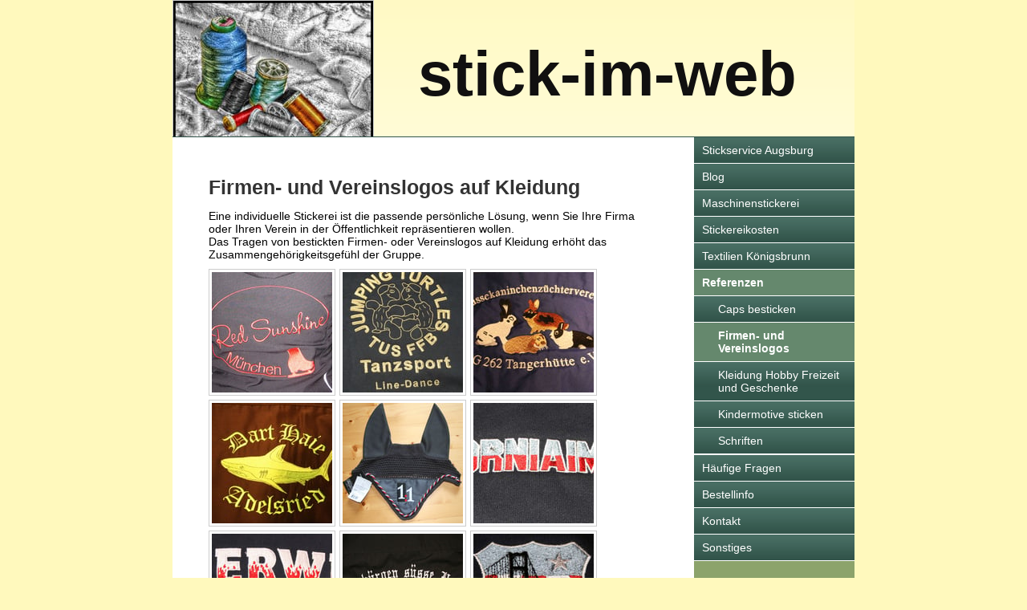

--- FILE ---
content_type: text/html; charset=UTF-8
request_url: https://www.stick-im-web.de/referenzen/firmen-und-vereinslogos/
body_size: 8720
content:
<!DOCTYPE html>
<html lang="de-DE"><head>
    <meta charset="utf-8"/>
    <link rel="dns-prefetch preconnect" href="https://u.jimcdn.com/" crossorigin="anonymous"/>
<link rel="dns-prefetch preconnect" href="https://assets.jimstatic.com/" crossorigin="anonymous"/>
<link rel="dns-prefetch preconnect" href="https://image.jimcdn.com" crossorigin="anonymous"/>
<meta http-equiv="X-UA-Compatible" content="IE=edge"/>
<meta name="description" content="Stickerei auf T-Shirts, Anoraks, Handtüchern oder Sporttaschen für Firmen und Vereine die Ihr Logo in der Öffentlichkeit repräsentieren wollen."/>
<meta name="robots" content="index, follow, archive"/>
<meta property="st:section" content="Stickerei auf T-Shirts, Anoraks, Handtüchern oder Sporttaschen für Firmen und Vereine die Ihr Logo in der Öffentlichkeit repräsentieren wollen."/>
<meta name="generator" content="Jimdo Creator"/>
<meta name="twitter:title" content="Beispiele für Firmen- und Vereinslogos"/>
<meta name="twitter:description" content="Stickerei auf T-Shirts, Anoraks, Handtüchern oder Sporttaschen für Firmen und Vereine die Ihr Logo in der Öffentlichkeit repräsentieren wollen."/>
<meta name="twitter:card" content="summary_large_image"/>
<meta property="og:url" content="http://www.stick-im-web.de/referenzen/firmen-und-vereinslogos/"/>
<meta property="og:title" content="Beispiele für Firmen- und Vereinslogos"/>
<meta property="og:description" content="Stickerei auf T-Shirts, Anoraks, Handtüchern oder Sporttaschen für Firmen und Vereine die Ihr Logo in der Öffentlichkeit repräsentieren wollen."/>
<meta property="og:type" content="website"/>
<meta property="og:locale" content="de_DE"/>
<meta property="og:site_name" content="Stickservice Augsburg"/>
<meta name="twitter:image" content="https://image.jimcdn.com/cdn-cgi/image/width=4096%2Cheight=4096%2Cfit=contain%2Cformat=jpg%2C/app/cms/storage/image/path/s88b974a42cf15f75/image/ieb43ea4433fd3591/version/1478521532/image.jpg"/>
<meta property="og:image" content="https://image.jimcdn.com/cdn-cgi/image/width=4096%2Cheight=4096%2Cfit=contain%2Cformat=jpg%2C/app/cms/storage/image/path/s88b974a42cf15f75/image/ieb43ea4433fd3591/version/1478521532/image.jpg"/>
<meta property="og:image:width" content="1701"/>
<meta property="og:image:height" content="1134"/>
<meta property="og:image:secure_url" content="https://image.jimcdn.com/cdn-cgi/image/width=4096%2Cheight=4096%2Cfit=contain%2Cformat=jpg%2C/app/cms/storage/image/path/s88b974a42cf15f75/image/ieb43ea4433fd3591/version/1478521532/image.jpg"/><title>Beispiele für Firmen- und Vereinslogos - Stickservice Augsburg</title>
<link rel="shortcut icon" href="https://u.jimcdn.com/cms/o/s88b974a42cf15f75/img/favicon.ico?t=1470151223"/>
    <link rel="alternate" type="application/rss+xml" title="Blog" href="https://www.stick-im-web.de/rss/blog"/>    
<link rel="canonical" href="https://www.stick-im-web.de/referenzen/firmen-und-vereinslogos/"/>

        <script src="https://assets.jimstatic.com/ckies.js.7c38a5f4f8d944ade39b.js"></script>

        <script src="https://assets.jimstatic.com/cookieControl.js.b05bf5f4339fa83b8e79.js"></script>
    <script>window.CookieControlSet.setToOff();</script>

    <style>html,body{margin:0}.hidden{display:none}.n{padding:5px}#emotion-header{position:relative}#emotion-header-logo,#emotion-header-title{position:absolute}</style>

        <link href="https://u.jimcdn.com/cms/o/s88b974a42cf15f75/layout/l6bc4db0411a17062/css/main.css?t=1768839421" rel="stylesheet" type="text/css" id="jimdo_main_css"/>
    <link href="https://u.jimcdn.com/cms/o/s88b974a42cf15f75/layout/l6bc4db0411a17062/css/layout.css?t=1481798903" rel="stylesheet" type="text/css" id="jimdo_layout_css"/>
    <link href="https://u.jimcdn.com/cms/o/s88b974a42cf15f75/layout/l6bc4db0411a17062/css/font.css?t=1768839421" rel="stylesheet" type="text/css" id="jimdo_font_css"/>
<script>     /* <![CDATA[ */     /*!  loadCss [c]2014 @scottjehl, Filament Group, Inc.  Licensed MIT */     window.loadCSS = window.loadCss = function(e,n,t){var r,l=window.document,a=l.createElement("link");if(n)r=n;else{var i=(l.body||l.getElementsByTagName("head")[0]).childNodes;r=i[i.length-1]}var o=l.styleSheets;a.rel="stylesheet",a.href=e,a.media="only x",r.parentNode.insertBefore(a,n?r:r.nextSibling);var d=function(e){for(var n=a.href,t=o.length;t--;)if(o[t].href===n)return e.call(a);setTimeout(function(){d(e)})};return a.onloadcssdefined=d,d(function(){a.media=t||"all"}),a};     window.onloadCSS = function(n,o){n.onload=function(){n.onload=null,o&&o.call(n)},"isApplicationInstalled"in navigator&&"onloadcssdefined"in n&&n.onloadcssdefined(o)}     /* ]]> */ </script>     <script>
// <![CDATA[
onloadCSS(loadCss('https://assets.jimstatic.com/web_oldtemplate.css.d393d7df0e0c7cad1d200e41d59a2045.css') , function() {
    this.id = 'jimdo_web_css';
});
// ]]>
</script>
<link href="https://assets.jimstatic.com/web_oldtemplate.css.d393d7df0e0c7cad1d200e41d59a2045.css" rel="preload" as="style"/>
<noscript>
<link href="https://assets.jimstatic.com/web_oldtemplate.css.d393d7df0e0c7cad1d200e41d59a2045.css" rel="stylesheet"/>
</noscript>
    <script>
    //<![CDATA[
        var jimdoData = {"isTestserver":false,"isLcJimdoCom":false,"isJimdoHelpCenter":false,"isProtectedPage":false,"cstok":"","cacheJsKey":"687d4257c2c92098cbc0bf07f1e92f3f3a650b8a","cacheCssKey":"687d4257c2c92098cbc0bf07f1e92f3f3a650b8a","cdnUrl":"https:\/\/assets.jimstatic.com\/","minUrl":"https:\/\/assets.jimstatic.com\/app\/cdn\/min\/file\/","authUrl":"https:\/\/a.jimdo.com\/","webPath":"https:\/\/www.stick-im-web.de\/","appUrl":"https:\/\/a.jimdo.com\/","cmsLanguage":"de_DE","isFreePackage":false,"mobile":false,"isDevkitTemplateUsed":false,"isTemplateResponsive":false,"websiteId":"s88b974a42cf15f75","pageId":757869351,"packageId":2,"shop":{"deliveryTimeTexts":{"1":"sofort lieferbar","2":"5 - 7 Arbeitstage nach Zahlungseingang","3":"zur Zeit nicht lieferbar"},"checkoutButtonText":"Zur Kasse","isReady":false,"currencyFormat":{"pattern":"#,##0.00 \u00a4","convertedPattern":"#,##0.00 $","symbols":{"GROUPING_SEPARATOR":".","DECIMAL_SEPARATOR":",","CURRENCY_SYMBOL":"\u20ac"}},"currencyLocale":"de_DE"},"tr":{"gmap":{"searchNotFound":"Die angegebene Adresse konnte nicht gefunden werden.","routeNotFound":"Die Anfahrtsroute konnte nicht berechnet werden. M\u00f6gliche Gr\u00fcnde: Die Startadresse ist zu ungenau oder zu weit von der Zieladresse entfernt."},"shop":{"checkoutSubmit":{"next":"N\u00e4chster Schritt","wait":"Bitte warten"},"paypalError":"Da ist leider etwas schiefgelaufen. Bitte versuche es erneut!","cartBar":"Zum Warenkorb","maintenance":"Dieser Shop ist vor\u00fcbergehend leider nicht erreichbar. Bitte probieren Sie es sp\u00e4ter noch einmal.","addToCartOverlay":{"productInsertedText":"Der Artikel wurde dem Warenkorb hinzugef\u00fcgt.","continueShoppingText":"Weiter einkaufen","reloadPageText":"neu laden"},"notReadyText":"Dieser Shop ist noch nicht vollst\u00e4ndig eingerichtet.","numLeftText":"Mehr als {:num} Exemplare dieses Artikels sind z.Z. leider nicht verf\u00fcgbar.","oneLeftText":"Es ist leider nur noch ein Exemplar dieses Artikels verf\u00fcgbar."},"common":{"timeout":"Es ist ein Fehler aufgetreten. Die von dir ausgew\u00e4hlte Aktion wurde abgebrochen. Bitte versuche es in ein paar Minuten erneut."},"form":{"badRequest":"Es ist ein Fehler aufgetreten: Die Eingaben konnten leider nicht \u00fcbermittelt werden. Bitte versuche es sp\u00e4ter noch einmal!"}},"jQuery":"jimdoGen002","isJimdoMobileApp":false,"bgConfig":null,"bgFullscreen":null,"responsiveBreakpointLandscape":767,"responsiveBreakpointPortrait":480,"copyableHeadlineLinks":false,"tocGeneration":false,"googlemapsConsoleKey":false,"loggingForAnalytics":false,"loggingForPredefinedPages":false,"isFacebookPixelIdEnabled":false,"userAccountId":"2216836e-e02f-4f30-a90e-bd1c88aa16b8"};
    // ]]>
</script>

     <script> (function(window) { 'use strict'; var regBuff = window.__regModuleBuffer = []; var regModuleBuffer = function() { var args = [].slice.call(arguments); regBuff.push(args); }; if (!window.regModule) { window.regModule = regModuleBuffer; } })(window); </script>
    <script src="https://assets.jimstatic.com/web.js.24f3cfbc36a645673411.js" async="true"></script>
    <script src="https://assets.jimstatic.com/at.js.62588d64be2115a866ce.js"></script>
<meta name="siteinfo" content="http://www.stick-im-web.de/robots.txt"/>
<meta name="DC.Identifier" content="http://www.stick-im-web.de"/>
<meta name="DC.Creator" content="Karin Deimann"/>
<meta name="DC.Rights" content="© Alle Rechte liegen beim Autor"/>
<meta name="alexaVerifyID" content="ME-yilP7fw3zmLpbI74uufYSYuQ"/>
<meta name="DC.Description" content="Preiswerte und zuverlässige Änderung von Kleidung, Vorhängen und Tischdecken. Computer-Stickerei von Firmenlogos, Monogrammen und Motiven auf Textilien aller Art. Auf unserer Homepage finden Sie weitere Anregungen. Bitte besuchen Sie auch den Web-Shop."/>
<meta name="language" content="german, de, deutsch, at, ch"/>
<meta name="title" content="Änderungsschneiderei &amp; Stickservice"/>
<meta name="keywords" content="Dienstleistung, sticken, Stickerei, Computerstickerei, Maschinenstickerei, Textilien, Kleidung, Änderungsschneiderei, Shop, Motiv, Logo"/>
<meta name="page-topic" content="Private Homepage"/>
<meta name="audience" content="Alle"/>
<meta name="robots" content="INDEX,FOLLOW"/>
<meta name="norton-safeweb-site-verification" content="2o30bjrfspj1y3cipy6edgz9wxwcdxgt9wsbgur3-8vc15fwcppa510ll74mxzp-371cgjdqm2u9sb8ggvpavniw0rfyvnnv9-6d8rz9z8n6pstt0-oescspevlv5bla"/>
<meta name="google-site-verification" content="GZzbZ5Sx9iQfzyqeJmqCvahgxmzaEmGYPg6PqSvEQtg"/>
    
</head>

<body class="body cc-page cc-pagemode-default cc-content-parent" id="page-757869351">

<div id="cc-inner" class="cc-content-parent"><div id="cc-tp-padding-container" class="cc-content-parent">
    <div id="cc-tp-container" class="cc-content-parent">
    	<div id="emotion">
<div id="emotion-header" data-action="emoHeader" style="background: #FFF9BD;width: 850px; height: 170px;">
            <a href="https://www.stick-im-web.de/" style="border: 0; text-decoration: none; cursor: pointer;">
    
    <img src="https://u.jimcdn.com/cms/o/s88b974a42cf15f75/emotion/crop/header.png?t=1284912156" id="emotion-header-img" alt=""/>



        <img id="emotion-header-logo" src="https://image.jimcdn.com/cdn-cgi/image/width=249%2Cheight=190%2Cfit=contain%2Cformat=jpg%2C/app/cms/storage/image/path/s88b974a42cf15f75/logo/version/1288114357/image.jpg" alt="" style="left: 0%; top: 0%;                 border: 1px solid #CCCCCC;                  padding: 0px;                  background: #FFF;              "/>
    


    <strong id="emotion-header-title" style="             left: 36%;             top: 27%;             font: normal bold 78px/120% Helvetica,Arial, sans-serif;             color: #111010;                         ">stick-im-web</strong>
            </a>
        </div>

</div>
        <div id="cc-tp-wrapper" class="cc-content-parent">
        	<div id="cc-tp-content" class="cc-content-parent"><div class="cc-tp-gutter cc-content-parent"><div id="content_area" data-container="content"><div id="content_start"></div>
        
        <div id="cc-matrix-943965051"><div id="cc-m-4103820851" class="j-module n j-header "><h1 class="" id="cc-m-header-4103820851">Firmen- und Vereinslogos auf Kleidung</h1></div><div id="cc-m-4103901151" class="j-module n j-text "><p>
    Eine individuelle Stickerei ist die passende persönliche Lösung, wenn Sie Ihre Firma oder Ihren Verein in der Öffentlichkeit repräsentieren wollen.
</p>

<p>
    Das Tragen von bestickten Firmen- oder Vereinslogos auf Kleidung erhöht das Zusammengehörigkeitsgefühl der Gruppe.
</p></div><div id="cc-m-4103743951" class="j-module n j-gallery "><div class="cc-m-gallery-container ccgalerie clearover" id="cc-m-gallery-4103743951">
            <div class="thumb_sq1" id="gallery_thumb_4292053951" style="width:158px; height:158px;">
            <div>
                
                <a rel="lightbox[4103743951]" href="javascript:" data-href="https://image.jimcdn.com/cdn-cgi/image//app/cms/storage/image/path/s88b974a42cf15f75/image/i07c9449ae1e889fe/version/1478522469/image.jpg" data-title="Logo für Eiskunstlaufverein"><img src="https://image.jimcdn.com/cdn-cgi/image/width=150%2Cheight=150%2Cfit=crop%2Cformat=jpg%2C/app/cms/storage/image/path/s88b974a42cf15f75/image/i07c9449ae1e889fe/version/1478522469/image.jpg" data-orig-width="679" data-orig-height="533" alt="Logo für Eiskunstlaufverein"/></a>            </div>
        </div>
            <div class="thumb_sq1" id="gallery_thumb_4292053751" style="width:158px; height:158px;">
            <div>
                
                <a rel="lightbox[4103743951]" href="javascript:" data-href="https://image.jimcdn.com/cdn-cgi/image/width=2048%2Cheight=2048%2Cfit=contain%2Cformat=jpg%2C/app/cms/storage/image/path/s88b974a42cf15f75/image/i1c21fad9ed909e1e/version/1478522469/image.jpg" data-title="Logo für Tanzsportverein"><img src="https://image.jimcdn.com/cdn-cgi/image/width=150%2Cheight=150%2Cfit=crop%2Cformat=jpg%2C/app/cms/storage/image/path/s88b974a42cf15f75/image/i1c21fad9ed909e1e/version/1478522469/image.jpg" data-orig-width="1727" data-orig-height="2048" alt="Logo für Tanzsportverein"/></a>            </div>
        </div>
            <div class="thumb_sq1" id="gallery_thumb_4292054251" style="width:158px; height:158px;">
            <div>
                
                <a rel="lightbox[4103743951]" href="javascript:" data-href="https://image.jimcdn.com/cdn-cgi/image/width=2048%2Cheight=2048%2Cfit=contain%2Cformat=jpg%2C/app/cms/storage/image/path/s88b974a42cf15f75/image/i6950fbab9d9a138d/version/1478522469/image.jpg" data-title="Logo für Rassekaninchenzüchterverein"><img src="https://image.jimcdn.com/cdn-cgi/image/width=150%2Cheight=150%2Cfit=crop%2Cformat=jpg%2C/app/cms/storage/image/path/s88b974a42cf15f75/image/i6950fbab9d9a138d/version/1478522469/image.jpg" data-orig-width="2048" data-orig-height="1366" alt="Logo für Rassekaninchenzüchterverein"/></a>            </div>
        </div>
            <div class="thumb_sq1" id="gallery_thumb_4123592551" style="width:158px; height:158px;">
            <div>
                
                <a rel="lightbox[4103743951]" href="javascript:" data-href="https://image.jimcdn.com/cdn-cgi/image//app/cms/storage/image/path/s88b974a42cf15f75/image/i6f33e4692ea72b02/version/1478521462/image.jpg" data-title="Dart-Haie Adelsried"><img src="https://image.jimcdn.com/cdn-cgi/image/width=150%2Cheight=150%2Cfit=crop%2Cformat=jpg%2C/app/cms/storage/image/path/s88b974a42cf15f75/image/i6f33e4692ea72b02/version/1478521462/image.jpg" data-orig-width="1820" data-orig-height="1213" alt="Dart-Haie Adelsried"/></a>            </div>
        </div>
            <div class="thumb_sq1" id="gallery_thumb_4292053451" style="width:158px; height:158px;">
            <div>
                
                <a rel="lightbox[4103743951]" href="javascript:" data-href="https://image.jimcdn.com/cdn-cgi/image/width=2048%2Cheight=2048%2Cfit=contain%2Cformat=jpg%2C/app/cms/storage/image/path/s88b974a42cf15f75/image/ic9b0c951ac573581/version/1478522469/image.jpg" data-title="Logo auf Pferdehaube"><img src="https://image.jimcdn.com/cdn-cgi/image/width=150%2Cheight=150%2Cfit=crop%2Cformat=jpg%2C/app/cms/storage/image/path/s88b974a42cf15f75/image/ic9b0c951ac573581/version/1478522469/image.jpg" data-orig-width="2048" data-orig-height="1870" alt="Logo auf Pferdehaube"/></a>            </div>
        </div>
            <div class="thumb_sq1" id="gallery_thumb_4123596451" style="width:158px; height:158px;">
            <div>
                
                <a rel="lightbox[4103743951]" href="javascript:" data-href="https://image.jimcdn.com/cdn-cgi/image//app/cms/storage/image/path/s88b974a42cf15f75/image/i8ce19c11db04925d/version/1478521494/image.jpg" data-title="Logo Californiaimport1"><img src="https://image.jimcdn.com/cdn-cgi/image/width=150%2Cheight=150%2Cfit=crop%2Cformat=jpg%2C/app/cms/storage/image/path/s88b974a42cf15f75/image/i8ce19c11db04925d/version/1478521494/image.jpg" data-orig-width="1820" data-orig-height="451" alt="Logo Californiaimport1"/></a>            </div>
        </div>
            <div class="thumb_sq1" id="gallery_thumb_4292053851" style="width:158px; height:158px;">
            <div>
                
                <a rel="lightbox[4103743951]" href="javascript:" data-href="https://image.jimcdn.com/cdn-cgi/image/width=2048%2Cheight=2048%2Cfit=contain%2Cformat=jpg%2C/app/cms/storage/image/path/s88b974a42cf15f75/image/i7bf2d8f251c85aec/version/1478522469/image.jpg" data-title="Logo für Feuerwehr"><img src="https://image.jimcdn.com/cdn-cgi/image/width=150%2Cheight=150%2Cfit=crop%2Cformat=jpg%2C/app/cms/storage/image/path/s88b974a42cf15f75/image/i7bf2d8f251c85aec/version/1478522469/image.jpg" data-orig-width="2048" data-orig-height="702" alt="Logo für Feuerwehr"/></a>            </div>
        </div>
            <div class="thumb_sq1" id="gallery_thumb_3963917651" style="width:158px; height:158px;">
            <div>
                
                <a rel="lightbox[4103743951]" href="javascript:" data-href="https://image.jimcdn.com/cdn-cgi/image//app/cms/storage/image/path/s88b974a42cf15f75/image/i70121641e7c75698/version/1478521532/image.jpg" data-title="Bild: Wappen mit Schrift"><img src="https://image.jimcdn.com/cdn-cgi/image/width=150%2Cheight=150%2Cfit=crop%2Cformat=jpg%2C/app/cms/storage/image/path/s88b974a42cf15f75/image/i70121641e7c75698/version/1478521532/image.jpg" data-orig-width="369" data-orig-height="246" alt="Bild: Wappen mit Schrift"/></a>            </div>
        </div>
            <div class="thumb_sq1" id="gallery_thumb_4123596551" style="width:158px; height:158px;">
            <div>
                
                <a rel="lightbox[4103743951]" href="javascript:" data-href="https://image.jimcdn.com/cdn-cgi/image//app/cms/storage/image/path/s88b974a42cf15f75/image/i64bf2bd9c2fcf84c/version/1478521532/image.jpg" data-title="Logo Californiaimport2"><img src="https://image.jimcdn.com/cdn-cgi/image/width=150%2Cheight=150%2Cfit=crop%2Cformat=jpg%2C/app/cms/storage/image/path/s88b974a42cf15f75/image/i64bf2bd9c2fcf84c/version/1478521532/image.jpg" data-orig-width="1558" data-orig-height="1280" alt="Logo Californiaimport2"/></a>            </div>
        </div>
            <div class="thumb_sq1" id="gallery_thumb_4123592151" style="width:158px; height:158px;">
            <div>
                
                <a rel="lightbox[4103743951]" href="javascript:" data-href="https://image.jimcdn.com/cdn-cgi/image//app/cms/storage/image/path/s88b974a42cf15f75/image/ieb43ea4433fd3591/version/1478521532/image.jpg" data-title="Lebenshilfe"><img src="https://image.jimcdn.com/cdn-cgi/image/width=150%2Cheight=150%2Cfit=crop%2Cformat=jpg%2C/app/cms/storage/image/path/s88b974a42cf15f75/image/ieb43ea4433fd3591/version/1478521532/image.jpg" data-orig-width="1701" data-orig-height="1134" alt="Lebenshilfe"/></a>            </div>
        </div>
            <div class="thumb_sq1" id="gallery_thumb_4123592451" style="width:158px; height:158px;">
            <div>
                
                <a rel="lightbox[4103743951]" href="javascript:" data-href="https://image.jimcdn.com/cdn-cgi/image//app/cms/storage/image/path/s88b974a42cf15f75/image/ib7d9daaff6529c69/version/1478521532/image.jpg" data-title="Geisterbahn"><img src="https://image.jimcdn.com/cdn-cgi/image/width=150%2Cheight=150%2Cfit=crop%2Cformat=jpg%2C/app/cms/storage/image/path/s88b974a42cf15f75/image/ib7d9daaff6529c69/version/1478521532/image.jpg" data-orig-width="1701" data-orig-height="1090" alt="Geisterbahn"/></a>            </div>
        </div>
            <div class="thumb_sq1" id="gallery_thumb_2927810651" style="width:158px; height:158px;">
            <div>
                
                <a rel="lightbox[4103743951]" href="javascript:" data-href="https://image.jimcdn.com/cdn-cgi/image//app/cms/storage/image/path/s88b974a42cf15f75/image/i758b1931318283ce/version/1478521532/image.jpg" data-title="Bild: Logobestickung"><img src="https://image.jimcdn.com/cdn-cgi/image/width=150%2Cheight=150%2Cfit=crop%2Cformat=jpg%2C/app/cms/storage/image/path/s88b974a42cf15f75/image/i758b1931318283ce/version/1478521532/image.jpg" data-orig-width="444" data-orig-height="283" alt="Bild: Logobestickung"/></a>            </div>
        </div>
            <div class="thumb_sq1" id="gallery_thumb_2927810551" style="width:158px; height:158px;">
            <div>
                
                <a rel="lightbox[4103743951]" href="javascript:" data-href="https://image.jimcdn.com/cdn-cgi/image//app/cms/storage/image/path/s88b974a42cf15f75/image/i8cc8bf412651852d/version/1478521532/image.jpg" data-title="Bild: Logobestickung auf Blusen"><img src="https://image.jimcdn.com/cdn-cgi/image/width=150%2Cheight=150%2Cfit=crop%2Cformat=jpg%2C/app/cms/storage/image/path/s88b974a42cf15f75/image/i8cc8bf412651852d/version/1478521532/image.jpg" data-orig-width="850" data-orig-height="567" alt="Bild: Logobestickung auf Blusen"/></a>            </div>
        </div>
            <div class="thumb_sq1" id="gallery_thumb_2920163151" style="width:158px; height:158px;">
            <div>
                
                <a rel="lightbox[4103743951]" href="javascript:" data-href="https://image.jimcdn.com/cdn-cgi/image//app/cms/storage/image/path/s88b974a42cf15f75/image/i8d04755c616805f9/version/1478521532/image.jpg" data-title="Bild: Logogröße DIN A4 auf Jackenrücken"><img src="https://image.jimcdn.com/cdn-cgi/image/width=150%2Cheight=150%2Cfit=crop%2Cformat=jpg%2C/app/cms/storage/image/path/s88b974a42cf15f75/image/i8d04755c616805f9/version/1478521532/image.jpg" data-orig-width="354" data-orig-height="324" alt="Bild: Logogröße DIN A4 auf Jackenrücken"/></a>            </div>
        </div>
            <div class="thumb_sq1" id="gallery_thumb_2905035451" style="width:158px; height:158px;">
            <div>
                
                <a rel="lightbox[4103743951]" href="javascript:" data-href="https://image.jimcdn.com/cdn-cgi/image//app/cms/storage/image/path/s88b974a42cf15f75/image/i314257d63168ddbf/version/1478521532/image.jpg" data-title="Bild: Shirt bestickung:Berg- und Rosenstadt Sangerhausen"><img src="https://image.jimcdn.com/cdn-cgi/image/width=150%2Cheight=150%2Cfit=crop%2Cformat=jpg%2C/app/cms/storage/image/path/s88b974a42cf15f75/image/i314257d63168ddbf/version/1478521532/image.jpg" data-orig-width="1023" data-orig-height="682" alt="Bild: Shirt bestickung:Berg- und Rosenstadt Sangerhausen"/></a>            </div>
        </div>
            <div class="thumb_sq1" id="gallery_thumb_2902886851" style="width:158px; height:158px;">
            <div>
                
                <a rel="lightbox[4103743951]" href="javascript:" data-href="https://image.jimcdn.com/cdn-cgi/image//app/cms/storage/image/path/s88b974a42cf15f75/image/i75187d0ea84f9285/version/1478521532/image.jpg" data-title="Bild: Logo-Bestickung auf Handtüchern und Polos"><img src="https://image.jimcdn.com/cdn-cgi/image/width=150%2Cheight=150%2Cfit=crop%2Cformat=jpg%2C/app/cms/storage/image/path/s88b974a42cf15f75/image/i75187d0ea84f9285/version/1478521532/image.jpg" data-orig-width="1023" data-orig-height="682" alt="Bild: Logo-Bestickung auf Handtüchern und Polos"/></a>            </div>
        </div>
            <div class="thumb_sq1" id="gallery_thumb_2883457651" style="width:158px; height:158px;">
            <div>
                
                <a rel="lightbox[4103743951]" href="javascript:" data-href="https://image.jimcdn.com/cdn-cgi/image//app/cms/storage/image/path/s88b974a42cf15f75/image/i1307ac0cc011c0bb/version/1478521532/image.jpg" data-title="Bild: Logo-Bestickung auf Bluse"><img src="https://image.jimcdn.com/cdn-cgi/image/width=150%2Cheight=150%2Cfit=crop%2Cformat=jpg%2C/app/cms/storage/image/path/s88b974a42cf15f75/image/i1307ac0cc011c0bb/version/1478521532/image.jpg" data-orig-width="1023" data-orig-height="682" alt="Bild: Logo-Bestickung auf Bluse"/></a>            </div>
        </div>
            <div class="thumb_sq1" id="gallery_thumb_2883457451" style="width:158px; height:158px;">
            <div>
                
                <a rel="lightbox[4103743951]" href="javascript:" data-href="https://image.jimcdn.com/cdn-cgi/image//app/cms/storage/image/path/s88b974a42cf15f75/image/ic8d7a0d5b2c21f4e/version/1478521532/image.jpg" data-title="Bild: Logo-Bestickung auf Hemd"><img src="https://image.jimcdn.com/cdn-cgi/image/width=150%2Cheight=150%2Cfit=crop%2Cformat=jpg%2C/app/cms/storage/image/path/s88b974a42cf15f75/image/ic8d7a0d5b2c21f4e/version/1478521532/image.jpg" data-orig-width="1023" data-orig-height="682" alt="Bild: Logo-Bestickung auf Hemd"/></a>            </div>
        </div>
            <div class="thumb_sq1" id="gallery_thumb_2875326151" style="width:158px; height:158px;">
            <div>
                
                <a rel="lightbox[4103743951]" href="javascript:" data-href="https://image.jimcdn.com/cdn-cgi/image//app/cms/storage/image/path/s88b974a42cf15f75/image/i335822eb494d3141/version/1478521532/image.jpg" data-title="Bild: Logo-Bestickung auf Hemdtasche"><img src="https://image.jimcdn.com/cdn-cgi/image/width=150%2Cheight=150%2Cfit=crop%2Cformat=jpg%2C/app/cms/storage/image/path/s88b974a42cf15f75/image/i335822eb494d3141/version/1478521532/image.jpg" data-orig-width="1023" data-orig-height="682" alt="Bild: Logo-Bestickung auf Hemdtasche"/></a>            </div>
        </div>
            <div class="thumb_sq1" id="gallery_thumb_2860165651" style="width:158px; height:158px;">
            <div>
                
                <a rel="lightbox[4103743951]" href="javascript:" data-href="https://image.jimcdn.com/cdn-cgi/image//app/cms/storage/image/path/s88b974a42cf15f75/image/ie1df8f237a093fb0/version/1478521532/image.jpg" data-title="Bild: Logo: hitradio rt1 auf Fleece - Kissen"><img src="https://image.jimcdn.com/cdn-cgi/image/width=150%2Cheight=150%2Cfit=crop%2Cformat=jpg%2C/app/cms/storage/image/path/s88b974a42cf15f75/image/ie1df8f237a093fb0/version/1478521532/image.jpg" data-orig-width="1023" data-orig-height="765" alt="Bild: Logo: hitradio rt1 auf Fleece - Kissen"/></a>            </div>
        </div>
            <div class="thumb_sq1" id="gallery_thumb_2818339451" style="width:158px; height:158px;">
            <div>
                
                <a rel="lightbox[4103743951]" href="javascript:" data-href="https://image.jimcdn.com/cdn-cgi/image//app/cms/storage/image/path/s88b974a42cf15f75/image/if4b2a6b92399cd80/version/1478521532/image.jpg" data-title="Bild: Schrift auf Aufnäher"><img src="https://image.jimcdn.com/cdn-cgi/image/width=150%2Cheight=150%2Cfit=crop%2Cformat=jpg%2C/app/cms/storage/image/path/s88b974a42cf15f75/image/if4b2a6b92399cd80/version/1478521532/image.jpg" data-orig-width="1024" data-orig-height="768" alt="Bild: Schrift auf Aufnäher"/></a>            </div>
        </div>
            <div class="thumb_sq1" id="gallery_thumb_2736143151" style="width:158px; height:158px;">
            <div>
                
                <a rel="lightbox[4103743951]" href="javascript:" data-href="https://image.jimcdn.com/cdn-cgi/image//app/cms/storage/image/path/s88b974a42cf15f75/image/i94da7f3d49dff116/version/1478521532/image.jpg" data-title="Bild: Firmenlogo 2"><img src="https://image.jimcdn.com/cdn-cgi/image/width=150%2Cheight=150%2Cfit=crop%2Cformat=jpg%2C/app/cms/storage/image/path/s88b974a42cf15f75/image/i94da7f3d49dff116/version/1478521532/image.jpg" data-orig-width="1024" data-orig-height="682" alt="Bild: Firmenlogo 2"/></a>            </div>
        </div>
            <div class="thumb_sq1" id="gallery_thumb_3963915651" style="width:158px; height:158px;">
            <div>
                
                <a rel="lightbox[4103743951]" href="javascript:" data-href="https://image.jimcdn.com/cdn-cgi/image//app/cms/storage/image/path/s88b974a42cf15f75/image/i151eb270aa404556/version/1478521532/image.jpg" data-title="Bild: Firmenlogo 5"><img src="https://image.jimcdn.com/cdn-cgi/image/width=150%2Cheight=150%2Cfit=crop%2Cformat=jpg%2C/app/cms/storage/image/path/s88b974a42cf15f75/image/i151eb270aa404556/version/1478521532/image.jpg" data-orig-width="567" data-orig-height="403" alt="Bild: Firmenlogo 5"/></a>            </div>
        </div>
            <div class="thumb_sq1" id="gallery_thumb_3963915751" style="width:158px; height:158px;">
            <div>
                
                <a rel="lightbox[4103743951]" href="javascript:" data-href="https://image.jimcdn.com/cdn-cgi/image//app/cms/storage/image/path/s88b974a42cf15f75/image/i9e95dfc1cced9643/version/1478521532/image.jpg" data-title="Bild: Firmenlogo 6"><img src="https://image.jimcdn.com/cdn-cgi/image/width=150%2Cheight=150%2Cfit=crop%2Cformat=jpg%2C/app/cms/storage/image/path/s88b974a42cf15f75/image/i9e95dfc1cced9643/version/1478521532/image.jpg" data-orig-width="850" data-orig-height="115" alt="Bild: Firmenlogo 6"/></a>            </div>
        </div>
            <div class="thumb_sq1" id="gallery_thumb_3963915851" style="width:158px; height:158px;">
            <div>
                
                <a rel="lightbox[4103743951]" href="javascript:" data-href="https://image.jimcdn.com/cdn-cgi/image//app/cms/storage/image/path/s88b974a42cf15f75/image/ie88149944b4e9e7f/version/1478521532/image.jpg" data-title="Bild: Firmenlogo 7"><img src="https://image.jimcdn.com/cdn-cgi/image/width=150%2Cheight=150%2Cfit=crop%2Cformat=jpg%2C/app/cms/storage/image/path/s88b974a42cf15f75/image/ie88149944b4e9e7f/version/1478521532/image.jpg" data-orig-width="567" data-orig-height="282" alt="Bild: Firmenlogo 7"/></a>            </div>
        </div>
            <div class="thumb_sq1" id="gallery_thumb_3963917051" style="width:158px; height:158px;">
            <div>
                
                <a rel="lightbox[4103743951]" href="javascript:" data-href="https://image.jimcdn.com/cdn-cgi/image//app/cms/storage/image/path/s88b974a42cf15f75/image/icfda2a99b97decc1/version/1478521532/image.jpg" data-title="Bild: Vereinslogo 1"><img src="https://image.jimcdn.com/cdn-cgi/image/width=150%2Cheight=150%2Cfit=crop%2Cformat=jpg%2C/app/cms/storage/image/path/s88b974a42cf15f75/image/icfda2a99b97decc1/version/1478521532/image.jpg" data-orig-width="369" data-orig-height="246" alt="Bild: Vereinslogo 1"/></a>            </div>
        </div>
            <div class="thumb_sq1" id="gallery_thumb_3963917551" style="width:158px; height:158px;">
            <div>
                
                <a rel="lightbox[4103743951]" href="javascript:" data-href="https://image.jimcdn.com/cdn-cgi/image//app/cms/storage/image/path/s88b974a42cf15f75/image/i69100255275bc002/version/1478521532/image.jpg" data-title="Bild: Wappen 1"><img src="https://image.jimcdn.com/cdn-cgi/image/width=150%2Cheight=150%2Cfit=crop%2Cformat=jpg%2C/app/cms/storage/image/path/s88b974a42cf15f75/image/i69100255275bc002/version/1478521532/image.jpg" data-orig-width="567" data-orig-height="429" alt="Bild: Wappen 1"/></a>            </div>
        </div>
            <div class="thumb_sq1" id="gallery_thumb_3963917751" style="width:158px; height:158px;">
            <div>
                
                <a rel="lightbox[4103743951]" href="javascript:" data-href="https://image.jimcdn.com/cdn-cgi/image//app/cms/storage/image/path/s88b974a42cf15f75/image/ifb98ecfff60b2751/version/1478521532/image.jpg" data-title="Bild: Wappen 2"><img src="https://image.jimcdn.com/cdn-cgi/image/width=150%2Cheight=150%2Cfit=crop%2Cformat=jpg%2C/app/cms/storage/image/path/s88b974a42cf15f75/image/ifb98ecfff60b2751/version/1478521532/image.jpg" data-orig-width="369" data-orig-height="177" alt="Bild: Wappen 2"/></a>            </div>
        </div>
            <div class="thumb_sq1" id="gallery_thumb_4292053351" style="width:158px; height:158px;">
            <div>
                
                <a rel="lightbox[4103743951]" href="javascript:" data-href="https://image.jimcdn.com/cdn-cgi/image/width=2048%2Cheight=2048%2Cfit=contain%2Cformat=jpg%2C/app/cms/storage/image/path/s88b974a42cf15f75/image/i2a13ae14f35f467a/version/1478522469/image.jpg" data-title="Firmenlogo"><img src="https://image.jimcdn.com/cdn-cgi/image/width=150%2Cheight=150%2Cfit=crop%2Cformat=jpg%2C/app/cms/storage/image/path/s88b974a42cf15f75/image/i2a13ae14f35f467a/version/1478522469/image.jpg" data-orig-width="2048" data-orig-height="1356" alt="Firmenlogo"/></a>            </div>
        </div>
            <div class="thumb_sq1" id="gallery_thumb_4292053551" style="width:158px; height:158px;">
            <div>
                
                <a rel="lightbox[4103743951]" href="javascript:" data-href="https://image.jimcdn.com/cdn-cgi/image/width=2048%2Cheight=2048%2Cfit=contain%2Cformat=jpg%2C/app/cms/storage/image/path/s88b974a42cf15f75/image/i3f44b294cef949fd/version/1478522469/image.jpg" data-title="Logo für &quot;Mobilen Zahnarzt"><img src="https://image.jimcdn.com/cdn-cgi/image/width=150%2Cheight=150%2Cfit=crop%2Cformat=jpg%2C/app/cms/storage/image/path/s88b974a42cf15f75/image/i3f44b294cef949fd/version/1478522469/image.jpg" data-orig-width="2048" data-orig-height="963" alt="Logo für &quot;Mobilen Zahnarzt"/></a>            </div>
        </div>
            <div class="thumb_sq1" id="gallery_thumb_2927810751" style="width:158px; height:158px;">
            <div>
                
                <a rel="lightbox[4103743951]" href="javascript:" data-href="https://image.jimcdn.com/cdn-cgi/image//app/cms/storage/image/path/s88b974a42cf15f75/image/i76e64592b8c7745b/version/1478521532/image.jpg" data-title="Bild: Logobestickung auf Jacken"><img src="https://image.jimcdn.com/cdn-cgi/image/width=150%2Cheight=150%2Cfit=crop%2Cformat=jpg%2C/app/cms/storage/image/path/s88b974a42cf15f75/image/i76e64592b8c7745b/version/1478521532/image.jpg" data-orig-width="433" data-orig-height="311" alt="Bild: Logobestickung auf Jacken"/></a>            </div>
        </div>
            <div class="thumb_sq1" id="gallery_thumb_2753625851" style="width:158px; height:158px;">
            <div>
                
                <a rel="lightbox[4103743951]" href="javascript:" data-href="https://image.jimcdn.com/cdn-cgi/image//app/cms/storage/image/path/s88b974a42cf15f75/image/i8f009ead46e09c30/version/1478521504/image.jpg" data-title="Bild: Firmenlogo 1 auf Schabracke"><img src="https://image.jimcdn.com/cdn-cgi/image/width=150%2Cheight=150%2Cfit=crop%2Cformat=jpg%2C/app/cms/storage/image/path/s88b974a42cf15f75/image/i8f009ead46e09c30/version/1478521504/image.jpg" data-orig-width="1024" data-orig-height="682" alt="Bild: Firmenlogo 1 auf Schabracke"/></a>            </div>
        </div>
    </div>
<script id="cc-m-reg-4103743951">// <![CDATA[

    window.regModule("module_gallery", {"view":"1","countImages":32,"variant":"default","selector":"#cc-m-gallery-4103743951","imageCount":32,"enlargeable":"1","multiUpload":true,"autostart":1,"pause":"4","showSliderThumbnails":1,"coolSize":"2","coolPadding":"3","stackCount":"3","stackPadding":"3","options":{"pinterest":"0"},"id":4103743951});
// ]]>
</script></div></div>
        
        </div></div></div>
            <div id="cc-tp-sidebar" class="altcolor">
            	<div data-container="navigation"><div class="j-nav-variant-standard"><ul id="mainNav1" class="mainNav1"><li id="cc-nav-view-757390951"><a href="/" class="level_1"><span>Stickservice Augsburg</span></a></li><li id="cc-nav-view-1252792351"><a href="/blog/" class="level_1"><span>Blog</span></a></li><li id="cc-nav-view-482841651"><a href="/maschinenstickerei/" class="level_1"><span>Maschinenstickerei</span></a></li><li id="cc-nav-view-1043151651"><a href="/stickereikosten/" class="level_1"><span>Stickereikosten</span></a></li><li id="cc-nav-view-588649751"><a href="/in-unserem-onlinekatalog-können-sie-aus-einer-großen-auswahl-von-textilien-wählen/" class="level_1"><span>Textilien Königsbrunn</span></a></li><li id="cc-nav-view-787163351"><a href="/referenzen/" class="parent level_1"><span>Referenzen</span></a></li><li><ul id="mainNav2" class="mainNav2"><li id="cc-nav-view-757868851"><a href="/referenzen/caps-besticken/" class="level_2"><span>Caps besticken</span></a></li><li id="cc-nav-view-757869351"><a href="/referenzen/firmen-und-vereinslogos/" class="current level_2"><span>Firmen- und Vereinslogos</span></a></li><li id="cc-nav-view-757869451"><a href="/referenzen/kleidung-hobby-freizeit-und-geschenke/" class="level_2"><span>Kleidung Hobby Freizeit und Geschenke</span></a></li><li id="cc-nav-view-757869651"><a href="/referenzen/kindermotive/" class="level_2"><span>Kindermotive sticken</span></a></li><li id="cc-nav-view-757870451"><a href="/referenzen/schriften/" class="level_2"><span>Schriften</span></a></li></ul></li><li id="cc-nav-view-482841751"><a href="/häufige-fragen/" class="level_1"><span>Häufige Fragen</span></a></li><li id="cc-nav-view-589797851"><a href="/bestellinfo/" class="level_1"><span>Bestellinfo</span></a></li><li id="cc-nav-view-482842551"><a href="/kontakt/" class="level_1"><span>Kontakt</span></a></li><li id="cc-nav-view-1034625051"><a href="/sonstiges/" class="level_1"><span>Sonstiges</span></a></li></ul></div></div>
            	<div class="cc-tp-gutter"><div data-container="sidebar"><div id="cc-matrix-662249951"><div id="cc-m-5722714151" class="j-module n j-spacing "><div class="cc-m-spacing-wrapper">

    <div class="cc-m-spacer" style="height: 50px;">
    
</div>

    </div>
</div><div id="cc-m-7525379751" class="j-module n j-htmlCode "></div></div></div></div>
            </div>
            <div class="c"></div>
        </div>
    	<div id="cc-tp-footer"><div class="cc-tp-gutter"><div id="contentfooter" data-container="footer">

    
    <div class="leftrow">
        <a href="/about/">Impressum</a> | <a href="//www.stick-im-web.de/j/shop/terms">AGB</a> | <a href="//www.stick-im-web.de/j/privacy">Datenschutz</a> | <a href="/sitemap/">Sitemap</a>    </div>

    <div class="rightrow">
            

<span class="loggedin">
    <a rel="nofollow" id="logout" target="_top" href="https://cms.e.jimdo.com/app/cms/logout.php">
        Abmelden    </a>
    |
    <a rel="nofollow" id="edit" target="_top" href="https://a.jimdo.com/app/auth/signin/jumpcms/?page=757869351">Bearbeiten</a>
</span>
        </div>

    
</div>
</div></div>
    </div>
</div>
</div>
    <ul class="cc-FloatingButtonBarContainer cc-FloatingButtonBarContainer-right hidden">

                    <!-- scroll to top button -->
            <li class="cc-FloatingButtonBarContainer-button-scroll">
                <a href="javascript:void(0);" title="Nach oben scrollen">
                    <span>Nach oben scrollen</span>
                </a>
            </li>
            <script>// <![CDATA[

    window.regModule("common_scrolltotop", []);
// ]]>
</script>    </ul>
    <script type="text/javascript">
//<![CDATA[
var _gaq = [];

_gaq.push(['_gat._anonymizeIp']);

if (window.CookieControl.isCookieAllowed("ga")) {
    _gaq.push(['a._setAccount', 'UA-12352782-3'],
        ['a._trackPageview']
        );

    (function() {
        var ga = document.createElement('script');
        ga.type = 'text/javascript';
        ga.async = true;
        ga.src = 'https://www.google-analytics.com/ga.js';

        var s = document.getElementsByTagName('script')[0];
        s.parentNode.insertBefore(ga, s);
    })();
}
addAutomatedTracking('creator.website', track_anon);
//]]>
</script>
    





</body>
</html>


--- FILE ---
content_type: text/css; charset=UTF-8
request_url: https://u.jimcdn.com/cms/o/s88b974a42cf15f75/layout/l6bc4db0411a17062/css/layout.css?t=1481798903
body_size: 614
content:


/*
jimdo template 4048
phonak 2, jm
css rev, yk
*/





/*  layout
----------------------------------------------- */


div#cc-tp-padding-container { 
  position: relative;
  padding: 0px 0px !important; 
  text-align: center;	
}


div#cc-tp-container
{
  width: 850px;
  margin: 0 auto;
  padding: 0;
  border: 0px solid #FFFFFF;
  text-align: left;
}


div#cc-tp-emotion
{
  width: 850px;
  margin: 0 auto;
}


div#cc-tp-wrapper
{
  width: 100%;
  background: white url(https://u.jimcdn.com/cms/o/layout/l6bc4db0411a17062/img/bg-wrapper.gif) right top repeat-y;
  border-top: 1px solid #32554B;
}


div#cc-tp-content 
{
  float: left;
  width: 630px;
}


div#cc-tp-sidebar 
{
  float: right;
  width: 200px;
}


div#cc-tp-footer 
{
  clear: both;
  background: #32554B url(https://u.jimcdn.com/cms/o/layout/l6bc4db0411a17062/img/bg-nav.png) 0 0 repeat-x;
} 






/*  fixed font
----------------------------------------------- */


div#cc-tp-footer,
div#cc-tp-footer td,
div#cc-tp-footer a, div#cc-tp-footer a:visited
{
  color: white;
}

div#cc-tp-footer a:hover { color: #8CA36B; }






/*  inner offset
----------------------------------------------- */


div#cc-tp-content .cc-tp-gutter { padding: 40px; }
div#cc-tp-sidebar .cc-tp-gutter { padding: 10px; }
div#cc-tp-footer  .cc-tp-gutter { padding: 10px; }







/*  nav
----------------------------------------------- */


ul.mainNav1,
ul.mainNav2,
ul.mainNav3
{
  margin: 0;
  padding: 0;
  text-align: left;
  list-style-type: none;
}



ul.mainNav1 li,
ul.mainNav2 li,
ul.mainNav3 li
{
  display: block;
  margin: 0;	
  padding: 0;
  border-bottom: 1px solid white;
  background: #32554B url(https://u.jimcdn.com/cms/o/layout/l6bc4db0411a17062/img/bg-nav.png) 0 0 repeat-x;
  text-decoration: none;
}


ul.mainNav1 li a, ul.mainNav1 li a:visited,
ul.mainNav2 li a, ul.mainNav2 li a:visited,
ul.mainNav3 li a, ul.mainNav3 li a:visited
{
	display: block;
	outline: none;
  	text-decoration: none;
  	color: white !important;
}


ul.mainNav1 li a, ul.mainNav1 li a:visited { padding: 8px 10px; }
ul.mainNav2 li a, ul.mainNav2 li a:visited { padding: 8px 10px 8px 30px; }
ul.mainNav3 li a, ul.mainNav3 li a:visited { padding: 8px 10px 8px 40px; }


ul.mainNav1 li a:hover,
ul.mainNav2 li a:hover,
ul.mainNav3 li a:hover
{
	color: #7C7F7F !important;
}


ul.mainNav1 li a.parent,  ul.mainNav1 li a.parent:visited,
ul.mainNav2 li a.parent,  ul.mainNav2 li a.parent:visited,
ul.mainNav1 li a.current, ul.mainNav1 li a.current:visited,
ul.mainNav2 li a.current, ul.mainNav2 li a.current:visited,
ul.mainNav3 li a.current, ul.mainNav3 li a.current:visited
{ 
  background: #65886D none;
  font-weight: bold;
  color: white !important;
}





/* hack, nav admin panel
----------------------------------------------- */


ul.mainNav1,
ul.mainNav2,
ul.mainNav3 
{ 
  overflow: hidden;
} 


* html ul.mainNav1,
* html ul.mainNav2,
* html ul.mainNav3 
{
  height: 1%; overflow: visible;
} 



--- FILE ---
content_type: text/css; charset=UTF-8
request_url: https://u.jimcdn.com/cms/o/s88b974a42cf15f75/layout/l6bc4db0411a17062/css/font.css?t=1768839421
body_size: -30
content:
@charset "utf-8";



body {}

body, p, table, td
{
    font:normal 14px/120% Arial, Helvetica, sans-serif;
    color:#000000;
}

input, textarea
{
    font:normal 14px/120% Arial, Helvetica, sans-serif;
}

h1
{
    font:normal normal bold 25px/140% Arial, Helvetica, sans-serif;
    color:#333333;
    
}

h2
{
    font:normal normal bold 18px/140% "Trebuchet MS", Verdana, sans-serif;
    color:#000000;
    
}

h3
{
    font:normal normal bold 12px/140% Verdana, Arial, Helvetica, sans-serif;
    color:#666666;
    
}

a:link,
a:visited
{
    text-decoration: underline; /* fix */
    color:#4D17FF;
}

a:active,
a:hover
{
    text-decoration:none; /* fix */
    color: #4D17FF;
}

div.hr
{
    border-bottom-style:solid;
    border-bottom-width:1px; /* fix */
    border-color: #000000;
    height: 1px;
}
/*  alternative */

.altcolor,
.altcolor p { color:#000000;}

.altcolor h1 {color:#000000; }
.altcolor h2 {color:#000000; }
.altcolor h3 {color:#EEEEEE; }

.altcolor a:link,
.altcolor a:visited { color:#000000; }

.altcolor a:active, 
.altcolor a:hover { color:#000000; }

.altcolor div.hr {border-color: #000000;}
